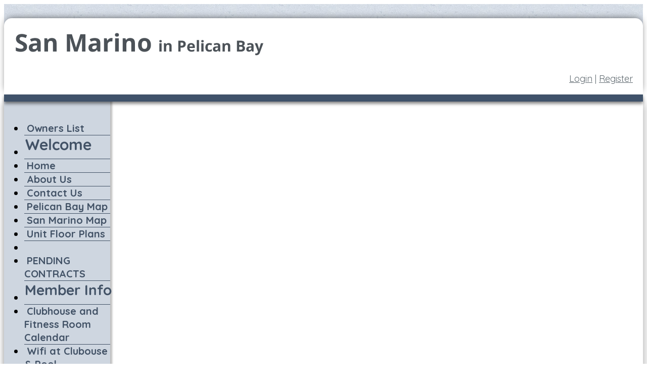

--- FILE ---
content_type: text/html; charset=UTF-8
request_url: https://www.sanmarinopb.com/info.php?pnum=32
body_size: 2237
content:
<!DOCTYPE html>
<html lang="en">
<head>
<meta property="og:title" content="San Marino. A residential community in Naples, Florida"><meta property="og:site_name" content="San Marino"><meta property="og:url" content="https://www.sanmarinopb.com/"><meta property="og:type" content="website"><meta property="og:image" content="https://www.sanmarinopb.com/admin2/adminfiles/grfx/opengraph/hoasites-opengraph.png"><meta property="og:description" content="Website by HOA Sites">
<meta http-equiv="Content-Type" content="text/html; charset=utf-8"/>
<script type="text/javascript" src="/admin2/common/scripts/vendor/tinymce/6.8.4/tinymce.min.js"></script>
<script type="text/javascript" src="/admin2/common/scripts/vendor/ckfinder3.7.0/ckfinder.js?v=1491"></script>
<script type="text/javascript" src="/admin2/common/scripts/dist/public-core-scripts.js?v=1491"></script>
<script type="text/javascript" src="/admin2/common/scripts/dist/public-core-scripts-css.js?v=1491"></script>
<script type="text/javascript" src="/admin2/common/scripts/dist/public-features-scripts.js?v=1491"></script>

<script type="text/javascript">
	$(function () {
		PublicPageLoader.init();
				PublicPageLoader.doSafariThemeHack();
			});
</script>

<script type="text/javascript" src="/admin2/common/scripts/vendor/bootstrap/3.4.1/js/bootstrap.min.js"></script>
<script type="text/javascript" src="/admin2/common/scripts/vendor/mnw/scrolltotop.min.js"></script>
<link href="/admin2/common/scripts/vendor/bootstrap/3.4.1/css/bootstrap.min.css" rel="stylesheet" type="text/css"/>
<link href="/admin2/common/css/bs3-overrides.min.css" rel="stylesheet" type="text/css"/>
<meta name="viewport" content="width=device-width, initial-scale=1.0">

<title>San Marino. A residential community in Naples, Florida</title>
<meta name="keywords" content="san marino condo pelican bay naples florida, San Marino, Naples, Florida, residential, homes, hoa, community, homeowner"/>
<meta name="description" content="Visit San Marino. A residential community in Naples, Florida. Browse our neighborhood information and resouces in Naples, Florida. Homeowners Association for San Marino"/>

	<link href="/admin2/common/css/public-responsive.min.css?v=1491" rel="stylesheet" type="text/css"/>

<script src = "https://www.google.com/recaptcha/api.js"></script>
	<link href="/admin2/common/css/themes-forms-features.min.css?v=1491" rel="stylesheet" type="text/css"/>
<link href="css/css.css" rel="stylesheet" type="text/css" />
<style>.boldtext{font-size:18px;color:#177141;font-weight:bold;}.boldtext2{font-size:18px;color:#177141;font-weight:bold;}</style>   

<!-- InstanceBeginEditable name="head" -->

<!-- InstanceEndEditable -->


 
</head>
<body>
    <header>
        <div class="container headerRound">
            <div class="headerPad">
                <div class="row">
                    <div class="col-md-6">
                        <a href="/"><img src="/grfx/logo.png" class="img-responsive logo" alt="Logo"></a>
                    </div>
                    <div class="col-md-6">
                        <div class="header-login">
                                                            <a href="sl_login.php">Login</a> | <a href="sl_register.php">Register</a>
                                                    </div>
                        
                    </div> 
                </div>
            </div>
        </div>
        <div class="dividerLine"></div> 
    </header>
    
    <main>
        <div class="container navBg">
            <div class="row">
                <div class="col-md-3 navContainer">
                    <div class="navWrapper">
                        			<script type="text/javascript">
				$(function () {
					PublicScripts.Designs.NavBars.setResponsiveDropDownBehavior();

					$(window).on("resize", function () {
						PublicScripts.Designs.NavBars.setResponsiveDropDownBehavior();
					});
				});
			</script>
			<nav class="navbar navbar-default" role="navigation">
				<div class="container-fluid">
					<div class="navbar-header">
						<button type="button" class="navbar-toggle" data-toggle="collapse" data-target="#bs-example-navbar-collapse-1">
							<span class="sr-only">Toggle navigation</span> <span class="icon-bar"></span>
							<span class="icon-bar"></span> <span class="icon-bar"></span>
						</button>
						<a class="navbar-brand" href="/">Menu</a>
					</div>

					<div class="collapse navbar-collapse" id="bs-example-navbar-collapse-1">
						<ul class="nav navbar-nav">
									<li class=""><a href="/directory.php">Owners List</a></li>
		<li class="ResponsiveNavHide"><img src="/grfx/welcome.png" border="0" /></li>
		<li class=""><a href="/default.php">Home</a></li>
		<li class=""><a href="/info.php?pnum=17">About Us</a></li>
		<li class=""><a href="/contact.php">Contact Us</a></li>
		<li class=""><a href="https://pelicanbay.org/about/community-map/" target="_blank">Pelican Bay Map</a></li>
		<li class=""><a href="/editor_upload/File/Maps/sitemap.pdf">San Marino Map</a></li>
		<li class=""><a href="/info.php?pnum=32">Unit Floor Plans</a></li>
		<li class="ResponsiveNavHide navBlank">&nbsp;</li>
		<li class=""><a href="/info.php?pnum=566b100c66c8c8">PENDING CONTRACTS</a></li>
		<li class="ResponsiveNavHide"><img src="/grfx/members.png" border="0" /></li>
		<li class=""><a href="/calendar2.php">Clubhouse and Fitness Room Calendar</a></li>
		<li class=""><a href="/info.php?pnum=30">Wifi at Clubouse & Pool</a></li>
		<li class=""><a href="/info.php?pnum=23">Owner Directory</a></li>
		<li class=""><a href="/info.php?pnum=9601edffdda621">Pest Control</a></li>
		<li class=""><a href="/info.php?pnum=19">Financials</a></li>
		<li class=""><a href="/info.php?pnum=18">Meeting Minutes</a></li>
		<li class=""><a href="/info.php?pnum=967d70cd8783d8">Reserve Report</a></li>
		<li class=""><a href="/info.php?pnum=55d6aa6a4a6678">Legal Working Documents</a></li>
		<li class=""><a href="/info.php?pnum=20">Rules & Guidelines</a></li>
		<li class=""><a href="/info.php?pnum=45d6d13b9daeca">Forms</a></li>
		<li class=""><a href="/info.php?pnum=55ddc05815306e">Insurance Policies</a></li>
		<li class=""><a href="/info.php?pnum=21">Wind Mitigation & Elevation Certs</a></li>
		<li class=""><a href="/info.php?pnum=65d78211645f5f">Checklist for Leaving Unit</a></li>
		<li class=""><a href="/info.php?pnum=25f1886714bc8a">Purchasing a Unit</a></li>
		<li class="ResponsiveNavHide navBlank">&nbsp;</li>
		<li class="ResponsiveNavHide"><img src="/grfx/tenants.png" border="0" /></li>
		<li class=""><a href="/info.php?pnum=65f3d81e887eff">San Marino Lease Application</a></li>
		<li class=""><a href="/info.php?pnum=35d82221521d6f">Orientation and Emergency Procedures</a></li>
						</ul>
					</div>
				</div>
			</nav>
                    </div>
                </div>
                <div class="col-md-9 contentContainer">
                    <div class="imgContainer">
                        
					<img src="/editor_upload/docs/headerimages/innerheader/2a.jpg" alt="" class="mnw-img-responsive"/>				
                    </div>
                    <div class="contentpad">
                        <h1 class="title">
                            <!-- InstanceBeginEditable name="title" -->
					Unit Floor Plans					<!-- InstanceEndEditable -->
                        </h1>
                        <!-- InstanceBeginEditable name="body" -->
<div>
<ul>
	<li><a href="/editor_upload/File/Maps/Unit%20A%20capri.pdf">Capri floorplan</a></li>
	<li><a href="/editor_upload/File/Maps/Unit%20D%20le_grand.pdf">Le Grand floorplan</a></li>
	<li><a href="/editor_upload/File/Maps/Unit%20B%20rialto.pdf">Rialto floorplan</a></li>
	<li><a href="/editor_upload/File/Maps/unit%20C%20sorrento.pdf">Sorrento floorplan</a></li>
</ul>
</div>

				
					<!-- InstanceEndEditable -->
                    </div>
                </div>
            </div>
        </div>
    </main>
    
    <footer>
        <div class="container">
            <div class="row">
                <div class="col-md-12 copyright">
                    <div>&copy; Copyright 2026 <a href="/default.php">San Marino</a>  | <a href="https://hoa-sites.com" rel="nofollow" target="_blank">Community Website</a> by  <a href="https://hoa-sites.com" rel="nofollow" target="_blank">HOA Sites</a>  | <a href="/policies.php">Terms of Use</a>  | <a href="/admin2/adminfiles/default.php">Admin</a> 
</div>
                </div>
            </div>
        </div>
    </footer>
</body>
<!-- InstanceEnd --></html>

--- FILE ---
content_type: text/css
request_url: https://www.sanmarinopb.com/css/css.css
body_size: 2715
content:
@import url('https://fonts.googleapis.com/css?family=Quicksand&display=swap');
@import url('https://fonts.googleapis.com/css?family=Quicksand:500&display=swap');
@import url('https://fonts.googleapis.com/css?family=Quicksand:700&display=swap');

body {
	font-family: 'Quicksand', sans-serif;
	font-size: 18px;
	color: #000000;
	line-height: 1.3;
	background-color: #fff !important;
}

a:link, a:visited {
	color: #3f526a;
	text-decoration: underline;
}

a:hover, a:active {
	color: #3f526a;
	text-decoration: none;
}

.primaryColorBg, .calendarhead, .dirviewtitle, .accordion-section-title.active, .accordion-section-title:hover {
	background-color: #3f526a;
}

.primaryColorText, .primaryColorText a, h2, h3, h1, a {
	color: #3f526a;
}

.secondaryColorBg {
	background-color: #dce5ee;
}

.secondaryColorText, .secondaryColorText a {
	color: #dce5ee;
}



h1 {
	font-size: 40px;
}

.copyright {
	font-size: 14px;
	color: #FFFFFF;
	text-align: center;
}

.copyright a:link, .copyright a:visited {
	color: #FFFFFF;
	text-decoration: none;
}

.copyright a:hover, .copyright a:active {
	color: #FFFFFF;
	text-decoration: underline;
}
.title {
	letter-spacing: 1px;
}

.title2 {
	font-weight: bold;
	color: #FFFFFF;
	text-align: center;
}

.boldtext {
	color: #3f526a;
	font-weight: bold;
}

.boldtext2 {
	color: #3f526a;
	font-weight: bold;
}

.colortext {
	color: #3f526a;
}

li {
	padding-top: 4px;
	padding-bottom: 4px;
}

.organizerrow {
	padding: 4px;
	font-weight: bold;
	color: #FFFFFF;
	background-color: #394224;
}

.organizerlight {
	background-color: #F2F4F7;
}

.dirviewrow {
	background-color: #F1F3F5;
}

.dirviewtitle, .calendarhead {
	font-size: 18px;
	font-weight: bold;
	color: #FFFFFF;
	background-color: #2d507b;
}

/* Header */

header {
	padding-top: 28px;
	background: #d6dde7 url('/grfx/header_repeat.jpg') repeat;
}

.headerRound {
	background-color: #fff;
	border-top-left-radius: 15px;
	border-top-right-radius: 15px;
	box-shadow: 0px -3px 15px -5px rgba(0,0,0,0.75);
	-webkit-box-shadow: 0px -3px 15px -5px rgba(0,0,0,0.75);
	-moz-box-shadow: 0px -3px 15px -5px rgba(0,0,0,0.75);
}

.headerPad {
	padding: 20px;
}

.dividerLine {
	height: 14px;
	background-color: #3f526a;
	position: relative;
	z-index: 2;
	-webkit-box-shadow: 0px 4px 6px 0px rgba(0,0,0,0.5);
	-moz-box-shadow: 0px 4px 6px 0px rgba(0,0,0,0.5);
	box-shadow: 0px 4px 6px 0px rgba(0,0,0,0.5);
}

.socialicons {
	margin-top: 8px;
	text-align: right;
}

.socialicons .social-network {
	display: inline-block;
	height: 31px;
	width: 32px;
	margin: 0 2px;
	background-repeat: no-repeat;
	background-position: top left;
}

.socialicons .social-network:hover {
	opacity: .8;
	transition: opacity .3s;
}

.socialicons .facebook {
	background-image: url('/grfx/icons_social_facebook.png');
}
.socialicons .linkedin {
	background-image: url('/grfx/icons_social_linkedin.png');
}
.socialicons .instagram {
	background-image: url('/grfx/icons_social_instagram.png');
}
.socialicons .twitter {
	background-image: url('/grfx/icons_social_twitter.png');
}

.header-login {
	color: #606a70;
	text-align: right;
	margin-top: 20px;
}
.header-login > .ca {
	text-align: inherit;
}

.header-login a:link, .header-login a:visited {
	color: #606a70;
	text-decoration: underline;
}

.header-login a:hover, .header-login a:active {
	color: #3f526a;
	text-decoration: none;
}

.loginLinBreak:after {
	content: ' ';
	white-space: normal;
}
.login-links > div {
	text-align: right !important;
	display: inline;
}

@media (max-width: 991px) {
	.socialicons {
		text-align: center;
	}

	.header-login {
		text-align: center;
	}
}

main {
	background: #f3f8fb url('/grfx/body_bg.jpg');
}

@media (min-width: 992px) {
	
	/* Color of main nav text */
	.navbar-default .navbar-nav > li > a {
		color: #425266;
		font-weight: bold;
		text-align: center;
	}
	/* Color of main nav on hover, along with the hover color of the bar that appears below text */
	.nav > li:hover > a {
		color: #6D86A4 !important;
	}
	.navbar-default .navbar-nav > li {
		border-bottom: 1px solid #425266;
	}
	.navbar-default .navbar-nav > li:last-child, .navbar-default .navbar-nav > li.navBlank {
		border-bottom: none;
	}
	
	/* Color of caret on main nav */
	.nav li.dropdown>.dropdown-toggle .caret {
		border-top-color: #425266;
		border-bottom-color: #425266;
	}
	 .navbar .nav li.dropdown>a:hover .caret, .nav li.dropdown>a:focus .caret {
		border-top-color: #d6d6d6;
		border-bottom-color: #d6d6d6;
	 }
	
	/* Color of drop down menu text */
	.nav li ul li a {
		color: #747678;
	}
	/* Color of drop down menu text hover */
	.dropdown-menu > li > a:hover, .dropdown-menu > li > a:focus, .dropdown-submenu:hover > a, .dropdown-submenu:focus > a {
		color: #fff !important;
	}
	/* Color of drop down background */
	.nav li ul {
		background: #f5f7f8;
	}
	/* Border around drop down menu */
	.nav li:hover ul {
		border: none;
	}
	/* Color of border on bottom of drop down nav text */
	.nav li ul li {
		border-bottom: none;
	}
}

/* Responsive small title text color, title changes to text when it gets below 979px */
@media (max-width: 991px) {
	
	.smwhite {
		color: #000;
		text-align:center;
	}
	.smwhite a:link, .smwhite a:visited {
		color: #000;
		text-decoration: underline;
	}
	
	.smwhite a:hover, .smwhite a:active {
		color: #000;
		text-decoration: none;
	}
	
	a.navbar-brand {
		color: #425266 !important;
		text-decoration: none;
	}
	/* Color for main nav links on small responsive
	   Color of Background rollover
	*/
	.navbar-default .navbar-nav > li > a, .navbar-default .navbar-nav .open .dropdown-menu > li > a {
		color: #425266;
		text-decoration: none;
		font-weight: bold;
	}
	/* Color of caret on responsive */
	.nav li.dropdown>.dropdown-toggle .caret, .navbar .nav li.dropdown>a:hover .caret, .nav li.dropdown>a:focus .caret {
		border-top-color: #425266;
		border-bottom-color: #425266;
	}
	/* Color of nav text when you hover AND background hover */
	.navbar-default .navbar-nav>li>a:hover, .navbar-default .navbar-nav>li>a:focus, .navbar-default .navbar-nav .open .dropdown-menu>li>a:hover, .navbar-default .navbar-nav .open .dropdown-menu>li>a:focus {
		color: #000;
		background: #f2f2f2;		
	}
	.dropdown-menu {
		font-size: 20px;
	}
}

/* Footer background color */
footer {
	background-color: #3f526a;
	padding: 20px 0;
	margin-top: -10px;
    -webkit-box-shadow: 0px -4px 10px 0px rgba(0,0,0,0.25);
    -moz-box-shadow: 0px -4px 10px 0px rgba(0,0,0,0.25);
    box-shadow: 0px -4px 10px 0px rgba(0,0,0,0.25);
}

.contentpad {
	padding: 0 20px 40px;
}

.home-boxes-fluid {
	padding-left: 0 !important;
	padding-right: 0 !important;
}

.brand a:link, .brand a:visited
{
	text-decoration: none;
}

.navbar .brand {
	padding-left: 0;
}

.row-padding:after {
	display: table;
	line-height: 0;
	content: "";
}

.navbar {
	position: relative;
	background-color: transparent;
	font-size: 20px;
	border: none;
	height: auto;
}
.navbar li {
	padding: 0;
}

.imgContainer {
	margin: 0 -15px;
	box-shadow: 0 5px 3px -3px rgba(0,0,0,0.5);
}

.navBg {
    background-color: #fff;
    box-shadow: 8px 0 15px -4px rgba(0, 0, 0, 0.25), -8px 0 8px -4px rgba(0, 0, 0, 0.25);
    min-height: 75vh;
}

@media (min-width: 992px) {
	.navbar-collapse {
		max-height: none;
	}
	
	.navContainer {
		width: 210px;
		background: #ced6e0;
	}
	.navWrapper {
		padding: 20px 0;
	}
	.navBg {
		background: #fff url('/grfx/nav_repeat.png') repeat-y top left;
		box-shadow: 8px 0 15px -4px rgba(0, 0, 0, 0.25), -8px 0 8px -4px rgba(0, 0, 0, 0.25);
	}
	
	.contentContainer {
		width: 760px;
	}
	
	.navbar .nav > li, .navbar .nav {
		float: none !important;
	}
	
	.row-padding  {
		padding: 0 30px;
	}
	
	.headerbg {
		background: url(../grfx/header.jpg);
		padding: 15px 0;
	}
	
	.headerpad {

		padding-top: 15px;
		padding-bottom: 15px;
	}
	.headerpad:after {
		clear: both;
	}
	
	.brand {
		display: none !important;
	}
	
	.navbar .container-fluid, .navbar-collapse {
		padding: 0;
	}

	.navbar-header {
		display: none;
	}
	
	.nav > li > a {
		padding: 5px 5px;
		text-decoration: none;
	}
	
	.nav > li:last-child > a {
		background: transparent !important;
	}
	
	.nav .open > a, .nav .open > a:hover, .nav .open > a:focus {
		border-color: #fff;
	}
	
	.open > .dropdown-menu {
		display: none;
	}
	
	/* Dropdowns */
	.dropdown-menu {
		-webkit-border-radius: 0;
		-moz-border-radius: 0;
		border-radius: 0;
	}
	
	.nav li ul {
		display: none;
		z-index: 99;
		margin: 0px;
		padding: 0;
		background: #fff;
		float: left;
		top: 0;
		left: 100%;
		margin-top: -6px;
		margin-left: -1px;
	}
	
	.nav li:hover ul {
		position: absolute;
		display: block;
		list-style-type: none;
	}
	
	.nav li ul li {
		font-size: 20px;
		margin: 0px;
		padding: 0px;
		-webkit-transition: all 0.3s;
		-moz-transition: all 0.3s;
		-o-transition: all 0.3s;
		-ms-transition: all 0.3s;
		transition: all 0.3s;
		border-bottom: none;
	}
	.nav li ul li:last-child {
		border-bottom: none;
	}
	
	.nav li ul li a {
		color: #606a70;
		padding: 12px 15px;
		margin: 0px;
		display: block;
		text-decoration: none;
	}
	
	.nav li ul li:hover a {
		color: #fff;
		background-color: #3f526a;
	}
	.dropdown-menu>li>a:hover, .dropdown-menu>li>a:focus {
		background: none;
	}	
}
@media(min-width:1200px){
	.contentContainer {
		width: 960px;
	}
}

@media (max-width: 991px) {
	.logo {
		margin: 0 auto;
	}
	.navbar-header {
		display: block;
	}
	
	.row-padding {
		padding: 0 15px;
	}
	
	.navbar {
		margin-bottom: 0;
	}
	
	.navbar-inner {
		background: transparent;
		border: none;
		padding: 0 20px !important;
	}
	
	.contentpad {
		padding: 0 0 40px;
	}
	
	.ResponsiveNavHide {
		display: none !important;
	}
	
}

@media (max-width: 767px) {
	.imgContainer {
		margin: 0 -15px;
	}
	
}

/* --------------------------------------------------------	*/
/*  Tables  */
/* --------------------------------------------------------	*/

table {
	border-radius: 0px !important;
}

th, td {
	border-radius: 0px !important;
}

/* --------------------------------------------------------	*/
/*	Footer */
/* --------------------------------------------------------	*/

#footer {
	padding: 20px 0 20px 0;
}

#footer hr {
	background: #484848;
	height: 1px;
	border: 0px;
}

/*********************************/
/*** Accordion Boxes ****/
/*********************************/
.accordion .calendarhead {
	font-weight: bold;
}

.accordion a:link.calendarhead, .accordion a:active.calendarhead  {
	text-decoration: none;
}
.accordion-section-title.active, .accordion-section-title:hover, .accordion-section-title:visited, .accordion-section-title:link {
	color: #3f526a !important;
	background-color: #dce5ee;
	border-left: 11px solid #8399b2;
}
.accordion-section-title.active, .accordion-section-title:hover {
	background-color: #dce5ee;
	border-left: 11px solid #3f526a;
}

.accordion-section-content {
	background-color: #fff;
}

.accordion-arrow {
	display: none;
}

/*********************************/
/*** Masonry Boxes And Home Page Boxes ****/
/*********************************/
.gridBoxes-container, .homebox {
	border: 4px solid #3f526a;
	background-color: #fff;
	border-radius: 15px;
}
.gridBoxes-title, .title2 {
	background-color: #3f526a;
	color: #fff;
	font-size: 24px;
}
.gridBoxes-item {
	border: none;
}

.homeboxcontent td {
	padding: 15px;
}

.homebox {
	
}

.home-boxes-fluid {
	padding-left: 0 !important;
	padding-right: 0 !important;
}
.padded-table {
    border-collapse: separate;
    border-spacing: 0;
    margin: 0 auto;
}

.padded-table td, .padded-table th {
    padding: 5px;
}